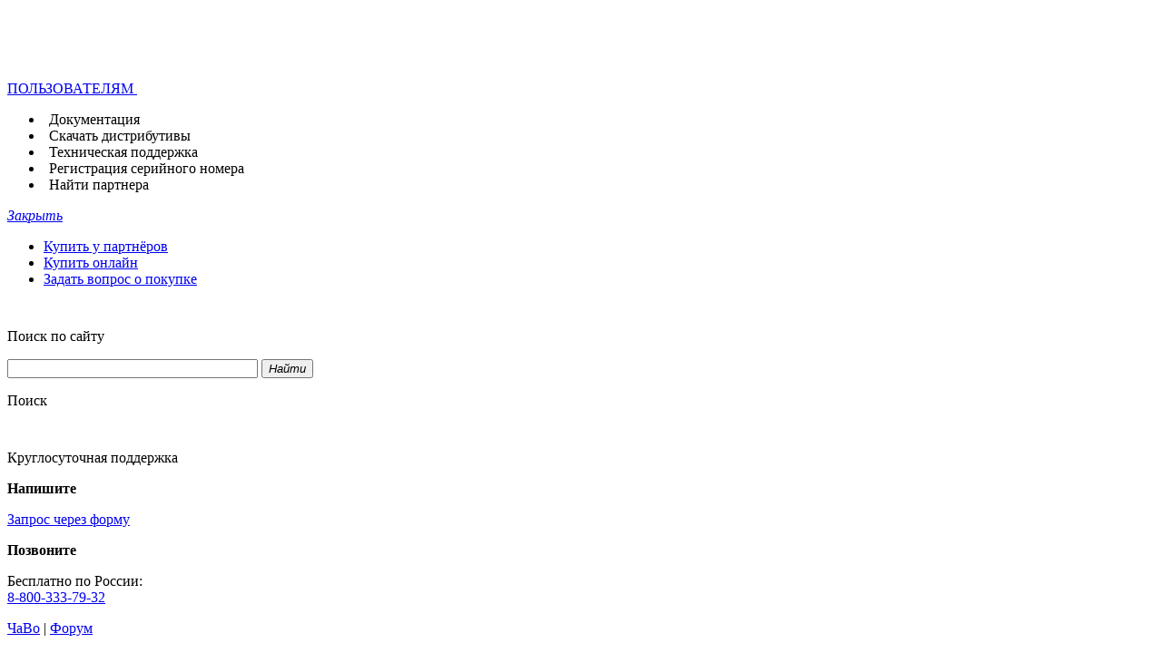

--- FILE ---
content_type: text/html; charset=utf-8
request_url: https://vms.drweb.ru/virus/?i=15939688
body_size: 16110
content:





    

<!DOCTYPE html>
<!--[if IE     7 ]><html lang="ru" class="x ie ie7 ru"><![endif]-->
<!--[if IE     8 ]><html lang="ru" class="x ie ie8 ru"><![endif]-->
<!--[if IE     9 ]><html lang="ru" class="x ie ie9 ru"><![endif]-->
<!--[if (gt IE 9)|!(IE)]><!-->
<html lang="ru" class="x jsDisabled- ru"><!--<![endif]-->
<head>
	<!-- Google Tag Manager start ~0613138 COMMON_COUNTER_FIRST_ROW_HEAD -->
<script>
(function (){
    const getCookieValue = (name) => {
        const cookies = document.cookie.split(";");
        for (let i = 0; i < cookies.length; i++) {
            const cookie = cookies[i].trim();
            if (cookie.startsWith(name + "=")) {
                return cookie.substring(name.length + 1);
            }
        }
        return "";
    };
    const userID = getCookieValue("drwse");
    window.dataLayer = window.dataLayer || [];
    userID && window.dataLayer.push({ userId: userID });
})();
</script>
<!-- Google Tag Manager end ~0613138 COMMON_COUNTER_FIRST_ROW_HEAD -->	<script src="//st.drweb.com/static/js/redir-https.js"></script>
	<script src="//st.drweb.com/static/js/acceptable_browsers_2018.js"></script>
	<script>
		(function() {
			var html = document.documentElement;
			html.className = html.className.replace( ' jsDisabled-', '' )
		}())
	</script>

	<title>Android.Packed.34022 &mdash; Как быстро найти вирус в вирусной базе антивируса Dr.Web</title>

	<meta http-equiv="content-type" content="text/html; charset=utf-8"/>
	<!--[if IE]>
	<meta http-equiv="X-UA-Compatible" content="IE=edge,chrome=1" />
	<![endif]-->
	<meta name="viewport" content="width=device-width, height=device-height, maximum-scale=1.0, minimum-scale=1.0" />
	<meta name="description" content=" Вредоносные функции: Загружает на исполнение код следующих детектируемых угроз: Android.MobiDash.2.origin Изменения в файловой системе: Создает следующие файлы: &amp;lt;Package Folder&amp;gt;/app_app_apk/ac130.dat.jar ..." />

	
	<meta property="og:type" content="website" />
	<meta property="og:site_name" content="Dr.Web" />
	<meta property="og:url" content="https://vms.drweb.ru/virus/?i=15939688" />
	<meta property="og:title" content="Android.Packed.34022 &mdash; Как быстро найти вирус в вирусной базе антивируса Dr.Web" />
	<meta property="og:description" content=" Вредоносные функции: Загружает на исполнение код следующих детектируемых угроз: Android.MobiDash.2.origin Изменения в файловой системе: Создает следующие файлы: &amp;lt;Package Folder&amp;gt;/app_app_apk/ac130.dat.jar ..." />
	<meta property="og:image" content="https://st.drweb.com/static/new-www/favicons/og-drweb-default.jpg?r=1" />
	<meta property="og:image:width" content="968" />
	<meta property="og:image:height" content="504" />

			<!-- there is used META_DESCRIPTION (only meta tags) -->
	
	<!-- icons_full_package -->
	<link
		rel="shortcut icon" type="image/x-icon"
		href="//st.drweb.com/static/new-www/favicon.ico?r=2" />
	<link
		rel="apple-touch-icon" sizes="57x57"
		href="//st.drweb.com/static/new-www/favicons/apple-touch-icon-57x57.png" />
	<link
		rel="apple-touch-icon" sizes="60x60"
		href="//st.drweb.com/static/new-www/favicons/apple-touch-icon-60x60.png" />
	<link
		rel="apple-touch-icon" sizes="72x72"
		href="//st.drweb.com/static/new-www/favicons/apple-touch-icon-72x72.png" />
	<link
		rel="apple-touch-icon" sizes="76x76"
		href="//st.drweb.com/static/new-www/favicons/apple-touch-icon-76x76.png" />
	<link
		rel="apple-touch-icon" sizes="114x114"
		href="//st.drweb.com/static/new-www/favicons/apple-touch-icon-114x114.png" />
	<link
		rel="apple-touch-icon" sizes="120x120"
		href="//st.drweb.com/static/new-www/favicons/apple-touch-icon-120x120.png" />
	<link
		rel="apple-touch-icon" sizes="144x144"
		href="//st.drweb.com/static/new-www/favicons/apple-touch-icon-144x144.png" />
	<link
		rel="apple-touch-icon" sizes="152x152"
		href="//st.drweb.com/static/new-www/favicons/apple-touch-icon-152x152.png" />
	<!-- icons_modern_package -->
	<link
		rel="apple-touch-icon" sizes="180x180"
		href="//st.drweb.com/static/new-www/favicons/apple-touch-icon-180x180.png" />
	<link
		rel="icon" type="image/png" sizes="32x32"
		href="//st.drweb.com/static/new-www/favicons/favicon-32x32.png" />
	<link
		rel="icon" type="image/png" sizes="16x16"
		href="//st.drweb.com/static/new-www/favicons/favicon-16x16.png" />
	<link
		rel="manifest"
		href="//st.drweb.com/static/new-www/favicons/manifest.json" />
	<link
		rel="mask-icon" color="#2e2e2e"
		href="//st.drweb.com/static/new-www/favicons/safari-pinned-tab.svg" />

	<meta name="msapplication-TileColor" content="#7cb51b" />
	<meta name="msapplication-TileImage" content="//st.drweb.com/static/new-www/favicons/mstile-144x144.png" />
	<!-- Force theme color: -->
	<meta name="theme-color" content="#f2f2f2" />
	<!-- ! icons_modern_package -->
	<!-- ! icons_full_package -->

	<link rel="alternate" type="application/rss+xml" title="Все новости компании Dr.Web" href="https://news.drweb.ru/rss/get/?c=5&amp;lng=ru" />

	<!-- styles -->
	<link rel="stylesheet" type="text/css" href="//st.drweb.com/static/js/drweb_user_login_widget_tile_mobi.css" />
	<link rel="stylesheet" type="text/css" href="//st.drweb.com/static/new-www/themes/tiles_mobi/assets/css/tile-mobi-transition.css?r=26" />

	<!--[if lt IE 9]>
	<script>'svg use article section'.replace(/\w+/g,function(n){document.createElement(n)})</script>
	<style>svg,use{display:none;}</style>
	<![endif]-->

	<script src="//st.drweb.com/static/js/jquery-1.7.2.min.js"></script>
	<script src="//st.drweb.com/static/js/jquery.cookie.min.js"></script>
	<script src="//st.drweb.com/static/js/showit/showit.min.js"></script>
	<script src="//st.drweb.com/static/js/qdata/qdata.min.js"></script>
	<script src="//st.drweb.com/static/js/qdata/extensions/pi.js"></script>
	<script src="//st.drweb.com/static/js/switcher/switcher.min.js"></script>
	<script src="//st.drweb.com/static/js/scrollx/scrollx.min.js"></script>
	<script src="//st.drweb.com/static/js/scrollup_button.js"></script>
	<script src="//st.drweb.com/static/js/ec-events.js"></script>
	
	<!-- icons -->
	<script src="//st.drweb.com/static/new-www/themes/tiles_mobi/assets/icons/jquery.icons.min.js?r=7"></script>
	<script>if( window.SvgIcons && SvgIcons.Rev ){ SvgIcons.Rev(5) }</script>
	<!-- popup -->
	<link rel="stylesheet" type="text/css" href="//st.drweb.com/static/js/popup/css/tile.css" />
	<script src="//st.drweb.com/static/js/popup/popup.js?r=2"></script>
	<script>$(function(){$('a.preview').popUp({imgAutoResize:true});});</script>
	<!-- dyn-tree -->
	<script src="//st.drweb.com/static/js/dyn-tree/dyn-tree.js"></script>
	<!-- dyn-tree: data-dyn-mobi-menu -->
	<link rel="stylesheet" type="text/css" href="//st.drweb.com/static/js/dyn-tree/extensions/data-dyn-mobi-menu.css" />
	<script src="//st.drweb.com/static/js/dyn-tree/extensions/data-dyn-mobi-menu.js"></script>
	<!-- lazy load -->
	<script src="//st.drweb.com/static/js/makelazy/makelazy.min.js"></script>
	<script>
		var Lazy = MakeLazy();
		$(function(){
			Lazy.Observe(false, '.CONTENT');
			$('.NAV-case.on_hover').one('mouseenter', function(){
				Lazy.Load(false, this);
			});
		});
	</script>
	<!-- cocss (last) -->
	<script src="//st.drweb.com/static/js/cocss/cocss.min.js"></script>

		<!-- theme/tile_mobi/main_resources.tt start -->

<script src="//st.drweb.com/static/js/jsurl/url.js"></script>
<script src="//st.drweb.com/static/js/change_lng_w_domains_v2.js"></script>
<script src="//st.drweb.com/static/js/old_browser_detection.js"></script>

<script src="//st.drweb.com/static/js/jquery.cookie.min.js" ></script>

<!--
<script src="//st.drweb.com/static/js/elephant/elephant.js?5"></script> 
<link rel="stylesheet" type="text/css" href="//st.drweb.com/static/new-www/buy_elephant/css/buy_elephant_tile.css?1" />
-->

<!-- theme/tile_mobi/main_resources.tt end -->

                <link rel="canonical" href="https://vms.drweb.ru/virus/?i=15939688" />

        <link rel="alternate" href="https://vms.drweb.ru/virus/?i=15939688" hreflang="ru" />
        <link rel="alternate" href="https://vms.drweb.com/virus/?i=15939688" hreflang="en" />
        <link rel="alternate" href="https://vms.drweb.fr/virus/?i=15939688" hreflang="fr" />
        <link rel="alternate" href="https://vms.drweb-av.de/virus/?i=15939688" hreflang="de" />
        <link rel="alternate" href="https://vms.drweb-av.es/virus/?i=15939688" hreflang="es" />
        <link rel="alternate" href="https://vms.drweb-av.it/virus/?i=15939688" hreflang="it" />
        <link rel="alternate" href="https://vms.drweb.co.jp/virus/?i=15939688" hreflang="ja" />
        <link rel="alternate" href="https://vms.drweb.cn/virus/?i=15939688" hreflang="zh" />
        <link rel="alternate" href="https://vms.dataprotection.com.ua/virus/?i=15939688" hreflang="uk" />
        <link rel="alternate" href="https://vms.drweb.com/virus/?i=15939688" hreflang="x-default">

        <link href="https://st.drweb.com/static/js/highlight/default.min.css" rel="stylesheet" type="text/css"/>
    <script src="https://st.drweb.com/static/js/highlight/highlight.min.js"></script>

    <link href="//st.drweb.com/static/new-www/themes/tiles/css/news_arrows_new.css" media="screen" rel="stylesheet" type="text/css"/>
    <script src="//st.drweb.com/static/new-www/themes/tiles/js/vms_arrows.js?v=2" type="text/javascript"></script>
<script>
  hljs.initHighlightingOnLoad();
</script>
<!-- vms_css_resources -->

<link rel="stylesheet" type="text/css" href="https://st.drweb.com/static/new-www/themes/tiles_mobi/assets/css/vms_new_main.css?r=1" />

<!-- vms_css_resources END -->


	
	<script>window['elephant_aj'] = {common:{preftpl:'showit_'}};</script>

	<!-- b4 sns -->
		<!-- after sns -->

	<!-- GA4 -->
	<script src="https://st.drweb.com/static/js/GA4/ga4_lib.js"></script>
	<!--GA4 -->

	<!--review banners-->
	<link rel="stylesheet" href="//st.drweb.com/static/js/review_banners/style.css">
	<!--review banners-->
</head>

<body class="BODYBOX">
	
	<!-- COMMON_COUNTER_FIRST_ROW_BODY -->

<!-- Google Tag Manager (noscript) ~0613138 -->
<noscript></noscript>
<!-- End Google Tag Manager (noscript) -->

<!-- COMMON_COUNTER_FIRST_ROW_BODY // -->
	
		<!-- theme/tile_mobi/noscript.tt start -->

<noscript>
	<div class="JsDisabled">
		<strong>Для корректной работы нашего сайта необходимо включить поддержку JavaScript в вашем браузере.</strong>
	</div>
</noscript>

<!-- theme/tile_mobi/noscript.tt end -->

<!-- theme/tile_mobi/old_browser.tt start -->

<div class="OldBrowser" hidden>
	<p class="title"><strong class="noB"><a href="https://www.drweb.ru/old_browser_info/" class="white">Вы используете устаревший браузер!</a></strong></p>
<p class="note">Страница может отображаться некорректно.</p></div>

<!-- theme/tile_mobi/old_browser.tt end -->

<div class="HEAD clearfix">
<!-- theme/tile_mobi/head_pi.tt start -->



<div class="PI container container_cell ztop "
  data-swr-click-outside="hide"
  data-swr-group="header"
  data-swr-click="toggle">

  <div class="PI-wrp PI-wrp_head flex green-head">

    <div class="PI-group PI-group_head flex">
      <a class="PI-itm PI-itm_logo PI-group-itm js-data-dyn flex fxItemsCenter noU" href="https://www.drweb.ru/" data-dyn-mobi-menu="<i data-icon=&quot;#logo-drweb.icon_sizeS.icon_logo:size200x50&quot;></i>">
        <i class="Icon Icon_noEffects icon_sizeS icon_logo black logo-drweb">
          <svg class="Icon-cnt" width="200" height="50">
            <use xlink:href="#logo-drweb"></use>
          </svg>
        </i>
              </a>
  
            <div class="PI-group-itm PI-group-itm_other flex fxItemsCenter">
        <div class="PI-itm PI-itm_other" data-swr-target="protecting">
          <a class="Btn Btn_clean black _viewL_white" data-swr="protecting" data-swr-class-active="-Icon_rotate180" href="#">
            <p class="Btn-body icon icon_right flex fxItemsCenter noMarg">
              <span class="_viewL_none fontS max-content">ПОЛЬЗОВАТЕЛЯМ</span>
  
              <span class="IconSide">
                <i class="Icon" data-icon="#common-arrowDown">
                  <svg class="Icon-cnt" width="25" height="25">
                    <use xlink:href="#common-arrowDown"></use>
                  </svg>
                </i>
              </span>
            </p>
          </a>
                      <div class="PI-case PI-case_other PI-case_new">
              <div class="PI-case-content=">
                <ul class="noList -paddYS noMargB fx fxCol -part_fill">
  <li class="PI-case_li borderB"><a href="https://download.drweb.ru/doc/">Документация</a></li>
  <li class="PI-case_li borderB"><a href="https://download.drweb.ru/">Скачать дистрибутивы</a></li>
  <li class="PI-case_li borderB"><a href="https://support.drweb.ru/">Техническая поддержка</a></li>
  <li class="PI-case_li borderB"><a href="https://products.drweb.ru/register/v4/">Регистрация серийного номера</a></li>
  <li class="PI-case_li borderB"><a href="https://partners.drweb.ru/find_partner/">Найти партнера</a></li>  
</ul>                <a href="#Закрыть" class="PI-case-close" data-swr="protecting" data-swr-click="hide">
                  <i data-icon="#common-cross.gray_1:hidden">Закрыть</i>
                </a>
              </div>
            </div>
                  </div>
      </div>
      
    </div>

    <p class="PI-itm PI-itm_menu">
      <a class="PI-itm_menu-trig js-menu-open" href="#"
      ><b><i></i><i></i><i></i></b></a>
    </p>

        <div class="PI-itm PI-itm_quick">
      <a class="PI-itm_quick-trig" data-swr-group="quick_menu" data-swr-click="toggle" data-swr="menu" href="#"><b><i></i><i></i><i></i></b></a>
      <div class="PI-itm_quick-target" data-swr-click-outside="hide" data-swr-group="quick_menu" data-swr-target="menu">
        <ul class="PI-itm_quick-body">
  <li class="PI-itm_quick-list"><a class="PI-itm_quick-link" href="https://partners.drweb.ru/find_partner/">
    Купить у партнёров
  </a></li>
  <li class="PI-itm_quick-list"><a class="PI-itm_quick-link" href="https://estore.drweb.ru/home/">
    Купить онлайн
  </a></li>
  <li class="PI-itm_quick-list"><a class="PI-itm_quick-link" href="https://support.drweb.ru/">
    Задать вопрос о покупке
  </a></li>
</ul>      </div>
    </div>
    
  </div><div class="PI-wrp PI-wrp_panel">

    <div class="PI-group PI-group_panel">

      <!-- Город -->

<!--<div class="PI-group-itm">
  <div class="PI-separator _viewL_none"></div>
</div>-->


<!-- Заказы -->
<!-- Шаринг -->

<!-- Поиск -->
<div class="PI-group-itm">
  <div class="PI-itm PI-itm_search" data-swr-target="search">
    <a class="PI-icon" data-swr="search" href="#Поиск">
      <i class="Icon" data-icon="#common-search">
        <svg class="Icon-cnt" width="25" height="25">
          <use xlink:href="#common-search">Поиск</use>
        </svg>
      </i>
      <span class="PI-icon-select">
        <i data-icon="#common-arrowDown:hidden"></i>
        <i data-icon="#common-arrowDown.Icon_rotate180:hidden"></i>
      </span>
    </a>
    <div class="PI-case PI-case_search">
      <div class="PI-case-content uppercase">
        <form method="get" action="https://www.drweb.ru/search/" class="relative ztop" id="SearchForm">
          <input type="hidden" name="lng" value="ru">
          <input type="hidden" name="q" id="SearchForm-query">
          <label for="SearchForm-input" class="uppercase noMargY block">
            Поиск по сайту
          </label>
          <p class="InputGroup noRadius noWrap margYS">
            <input class="Input" style="width:268px;" type="text" size="32" value="" autocomplete="off" id="SearchForm-input">
            <button class="Btn Btn_input bg_main_green_2 alignMiddle" type="submit" title="Найти">
              <span class="Btn-body">
                <span class="Btn-text noPadd"><i class="Btn-text" data-icon="#common-search">Найти</i></span>
              </span>
            </button>
            <span class="InputGroup-tooltip bg_gray_7" id="SearchForm-tooltip"></span>
          </p>
        </form>
        <script src="https://st.drweb.com/static/js/quick_search.js"></script>
        <script>
          (function() {

            var $sel = $( '#SearchSelect' ),
                $forma = $( '#SearchForm' ),
                $input = $( '#SearchForm-input', $forma[0] ),
                $query = $( '#SearchForm-query', $forma[0] ),
                hashtagQuickSearch = quickSearch({
                  url: 'https://www.drweb.ru/aj/hashtag/',
                  queryBy: 'term',
                  startTrigger: function(inputVal) {return /^#/.test(inputVal)},
                  queryTrigger: function(inputVal) {return /^#\S{4,}$/.test(inputVal)},
                  onSelect: function(inputVal) {$forma.submit()},
                  parentId: 'SearchForm',
                  inputId: 'SearchForm-input',
                  outputId: 'SearchForm-tooltip',
                  itemPreff: '#',
                  itemClass: 'noTextTransform block cursorPointer paddYC paddXS',
                  itemActiveClass: 'bg_gray_6',
                  resultClass: 'InputGroup-tooltip-body',
                  outputActiveClass: 'InputGroup-tooltip_show',
                  noItemsMsg: '<i class="noTextTransform block paddYC paddXS">Ничего не найдено!</i>'
                });

            $forma
              .on( 'submit', function(){
                $query.val( $input.val().replace( /^#*/, '' ) );
              } );

            $sel
              .on( 'change', function(){

                var ph = $( this.options[this.selectedIndex] ).attr( 'data-placeholder' ) || '';

                // $forma.attr( 'action', this.value );

                $input
                  .off( '.mSearch' )
                  .on( 'focus.mSearch', function(){ if( this.value == ph && ph != '#' ) this.value = '' } )
                  .on( 'blur.mSearch', function(){ if( this.value == '' ) this.value = ph } );

               // switch (this.value) {
               //   case "https://news.drweb.ru/hashtag/":
               //     hashtagQuickSearch
               //       .data({type: 3})
               //       .on();
               //       break;
               //   case "https://www.drweb.ru/pravda/hashtag/":
               //     hashtagQuickSearch
               //       .data({})
               //       .on();
               //       break;
               //   default:
                    hashtagQuickSearch
                      .reset()
                      .off();
                    $input.val( ph );
               // }

                if ($input.val().charAt(0) === '#') {
                  hashtagQuickSearch.update();
                }
                else {
                  $input.val( ph );
                }

              } )
              .change();

          }());
        </script>
      </div>
    </div>
    <div class="PI-itm-tooltip">
      <p class="PI-itm-tooltip-body">
        Поиск
      </p>
    </div>
  </div>
</div>

<!-- Поддержка -->
<div class="PI-group-itm">
  <div class="PI-itm PI-itm_contact" data-swr-target="contact">
    <a class="PI-icon" data-swr="contact" href="#Поддержка">
      <i class="Icon" data-icon="#common-operator">
        <svg class="Icon-cnt" width="25" height="25">
          <use xlink:href="#common-operator">Поддержка</use>
        </svg>
      </i>
      <span class="PI-icon-count defaultNone userAuthBlock" id="support_req_not_closed_icon"></span>
      <span class="PI-icon-select">
        <i data-icon="#common-arrowDown:hidden"></i>
        <i data-icon="#common-arrowDown.Icon_rotate180:hidden"></i>
      </span>
    </a>
    <div class="PI-case PI-case_contact">
      <div class="PI-case-content">
        <span class="uppercase">Круглосуточная поддержка</span>
      </div>
      <div class="userAuthNone">
        <div class="PI-case-content bg_stone_5 -Panel_alignMiddle">
          <div class="Panel Panel_iconSide icon icon_sizeM">
            <div class="Panel-forIcon">
              <i data-icon="#common-info.green_4"></i>
            </div><div class="Panel-content _viewS_margTS">
              <p class="noMarg uppercase"><b>Напишите</b></p>
              <div class="margYS paddRM">
                <a class="Btn margTC noRadius bg_green_4" href="https://support.drweb.ru/support_wizard/" target="_blank">
                  <span class="Btn-body icon icon_right" data-icon="#common-arrowRight">
                    <span class="Btn-text fontS uppercase">Запрос через форму</span>
                  </span>
                </a>
              </div>
            </div>
          </div>
        </div>
        <div class="PI-case-content">
          <p class="noMarg uppercase"><b>Позвоните</b></p>
          <p class="noMargT _viewS_margTS">
            Бесплатно по России:<br class="defaultNone _viewS_block"> <a href="tel:+78003337932" class="fontL alignMiddle noU black">8-800-333-79-32</a>
          </p>
          <a class="b" href="https://support.drweb.ru/show_faq/" target="_blank">ЧаВо</a>
          <span class="inlineBlock margXM">|</span>
          <a class="b uppercase" href="https://forum.drweb.com/" target="_blank">Форум</a>
          <!--<span class="inlineBlock margXM">|</span>
          <a class="b uppercase" href="https://telegram.me/DrWebSupportBot" target="_blank" rel="noopener">Бот самоподдержки</a>
          <span class="IconZoom icon_sizeD alignMiddle">
            <i data-icon="#socnet-tg">Telegram</i>
          </span>-->
        </div>
      </div>
      <div class="defaultNone userAuthBlock">
        <div class="PI-case-content bg_stone_5 fx">

          <div class="col_7 margRM -margYS">
            <p class="uppercase"><b>Напишите</b></p>
            <a class="Btn Btn_block Btn_slim noRadius bg_green_4 margYS" href="https://support.drweb.ru/support_wizard/">
              <span class="Btn-body icon icon_right" data-icon="#selfSupport-faq">
                <span class="Btn-text fontXS uppercase">Задать вопрос в поддержку</span>
              </span>
            </a>
            <ul class="noList">
              <li><a href="https://support.drweb.ru/rules/">Правила обращения</a></li>
              <li><a class="margYC" href="https://support.drweb.ru/show_faq/">Частые вопросы</a></li>
            </ul>
          </div>

          <div class="-margYS">
            <p class="uppercase"><b>Ваши запросы</b></p>
            <ul class="noList">
              <li>Все: <a href="https://www.drweb.ru/user/support/requests/?mode=all" id="support_req_all" target="_blank">
                -
              </a></li>
              <li>Незакрытые: <a href="https://www.drweb.ru/user/support/requests/?mode=not_closed" id="support_req_not_closed" target="_blank">
                -
              </a></li>
              <li id="lastTicketRow" class="defaultNone">Последний: <a href="https://www.drweb.ru/user/support/requests/?mode=all" id="support_req_last_not_closed" target="_blank">
                -
              </a></li>
            </ul>
            <script>
              QData.Ready( 'user', function( data ){
                if( ! data || ! data.authorized ) return;
      
                QData.Ready( 'pi_requests',
                  function( data, api ) // when ready
                  {
                    var notClosedCount = Number(api.CountRequests( [5,52,53], true ));
                    
                    $( '#support_req_all' )
                      .text( api.CountRequests() );
                    
                    $( '#support_req_not_closed' )
                      .text( notClosedCount );
                    
                    if( notClosedCount ) {
                      $( '#support_req_not_closed_tooltip' )
                        .addClass('block');
                      $( '#support_req_not_closed_icon, #support_req_not_closed_tooltip_count' )
                        .text( notClosedCount );
                    }

                    if( data.ticket.updated ) {
                      $( '#support_req_last_not_closed' )
                        .text( data.ticket.updated )
                      $( '#lastTicketRow' ).removeClass( 'defaultNone' );
                      var status_color = '';
                      switch( data.ticket.status ){
                          case 'waiting': status_color = 'red_2'; break
                          case 'closed': status_color = 'black'; break
                          case 'not_closed': break
                          case 'new': break
                      }
                      $( '#support_req_last_not_closed' ).addClass( status_color );
                    }
                  },
                  function( data, api ) // when loading
                  {
                    $( '#support_req_all, #support_req_not_closed, #support_req_last_not_closed' )
                      .html( '<img src="https://st.drweb.com/static/loading_28x4_green.gif" class="alignMiddle" alt="">' );
                  }
                );
              });
            </script>
          </div>

        </div>
        <div class="PI-case-content">
        <p class="uppercase"><b>Позвоните</b></p>
          <p class="noMarg _viewS_margTS">
            Бесплатно по России:<br class="defaultNone _viewS_block"> <a href="tel:+78003337932" class="fontL alignMiddle noU black">8-800-333-79-32</a>
            <!--<span class="paddXS alignMiddle">|</span>
            <a class="alignMiddle inlineBlock" href="skype:drweb.support?call">
              <span class="IconZoom icon_sizeD">
                <i data-icon="#socnet-sk">Skype</i>
              </span>
            </a>-->
            <!--<a class="alignMiddle inlineBlock" href="https://telegram.me/DrWebSupportBot" target="_blank" rel="noopener">
              <span class="IconZoom icon_sizeD">
                <i data-icon="#socnet-tg">Telegram</i>
              </span>
            </a>-->
          </p>
        </div>
      </div>
    </div>
    <div class="PI-itm-tooltip">
      <p class="PI-itm-tooltip-body alignLeft">
        Свяжитесь&nbsp;с&nbsp;нами
        <b class="defaultNone margTS fontXS" id="support_req_not_closed_tooltip">
          Незакрытые&nbsp;запросы:&nbsp;<span class="red" id="support_req_not_closed_tooltip_count"></span>
        </b>
      </p>
    </div>
  </div>
</div>

<!-- Профиль -->
<div class="PI-group-itm">
  <div class="PI-itm PI-itm_profile" data-swr-target="profile">
    <a class="PI-icon" data-swr="profile" href="#Профиль" onclick="drw_login_widget_once(); drw_login_widget_set_place();">
      <i class="Icon" data-icon="#common-profile">
        <svg class="Icon-cnt" width="25" height="25">
          <use xlink:href="#common-profile">Профиль</use>
        </svg>
      </i>
      <span class="PI-icon-stat">
        <i data-icon="#common-tick:hidden"></i>
      </span>
      <span class="PI-icon-select">
        <i data-icon="#common-arrowDown:hidden"></i>
        <i data-icon="#common-arrowDown.Icon_rotate180:hidden"></i>
      </span>
    </a>
    <div class="PI-case PI-case_profile">
      <script>
        window[ 'drw_login_widget_reqdata' ] = { 'style': 'pi_v2', 'caseid': 'case_profile', 'focus': 'drw_site' };
        window[ 'drw_login_widget_set_place' ] = function( place ) {
          if ( typeof loginWidgetFocusInput == 'function' && $( 'html' ).hasClass( 'userNotAuthorized' ) )
            return loginWidgetFocusInput();
          if ( typeof loginWidgetFocusForm == 'function' )
            loginWidgetFocusForm( place );
        }
        window[ 'drw_login_widget_once' ] = function( opt ) {
          if ( opt && opt.focus ) window[ 'drw_login_widget_reqdata' ].focus = opt.focus;
          $.getScript( 'https://st.drweb.com/static/js/auth/widgets/login_pi.js?rev=1' );
        }
      </script>
      <div class="PI-case-content" id="case_profile">
        <div class="alignCenter paddYM">
          <i data-icon="#common-spinner.Icon_spinSteps12.icon_sizeL.main_green_4"></i>
        </div>
      </div>
    </div>
    <div class="PI-itm-tooltip">
      <p class="PI-itm-tooltip-body">
        Профиль
      </p>
    </div>
  </div>
</div>
            <div class="PI-group-itm">
        <div class="PI-separator _viewL_none"></div>
      </div>

      <!-- Язык -->
      <div class="PI-group-itm">
        <div class="PI-itm PI-itm_lng" data-swr-target="lng">
                  <a class="PI-icon" data-swr="lng" href="#Язык">
            <i class="Icon" data-icon="#advant-ubiquitous">
              <svg class="Icon-cnt" width="25" height="25">
                <use xlink:href="#advant-ubiquitous">                  RU                </use>
              </svg>
            </i>
            <span class="PI-icon-select"></span>
          </a>
                  <div class="PI-case PI-case_lng">
            <div class="PI-case-content">
                                              <a  class="PI-case_lng-itm lng_ru">
                  RU                </a>
                                                              <a  href="javascript:drweb_site_change_lng('cn')"  class="PI-case_lng-itm lng_cn">
                  CN                </a>
                                                              <a  href="javascript:drweb_site_change_lng('de')"  class="PI-case_lng-itm lng_de">
                  DE                </a>
                                                              <a  href="javascript:drweb_site_change_lng('en')"  class="PI-case_lng-itm lng_en">
                  EN                </a>
                                                              <a  href="javascript:drweb_site_change_lng('es')"  class="PI-case_lng-itm lng_es">
                  ES                </a>
                                                              <a  href="javascript:drweb_site_change_lng('fr')"  class="PI-case_lng-itm lng_fr">
                  FR                </a>
                                                              <a  href="javascript:drweb_site_change_lng('it')"  class="PI-case_lng-itm lng_it">
                  IT                </a>
                                                              <a  href="javascript:drweb_site_change_lng('ja')"  class="PI-case_lng-itm lng_ja">
                  JP                </a>
                                                              <a  href="javascript:drweb_site_change_lng('kk')"  class="PI-case_lng-itm lng_kk">
                  KZ                </a>
                                                              <a  href="javascript:drweb_site_change_lng('uz')"  class="PI-case_lng-itm lng_uz">
                  UZ                </a>
                                                              <a  href="javascript:drweb_site_change_lng('pl')"  class="PI-case_lng-itm lng_pl">
                  PL                </a>
                                                                                            <a  href="javascript:drweb_site_change_lng('be')"  class="PI-case_lng-itm lng_be">
                  BY                </a>
                                                              <a  href="javascript:drweb_site_change_lng('id')"  class="PI-case_lng-itm lng_id">
                  ID                </a>
                                          </div>
            <a href="#Закрыть" class="PI-case-close" data-swr="lng" data-swr-click="hide">
              <i data-icon="#common-cross.white:hidden">Закрыть</i>
            </a>
          </div>
                    <div class="PI-itm-tooltip">
            <p class="PI-itm-tooltip-body">
              Переключение языка сайта
            </p>
          </div>
                  </div>
      </div>
      
    </div>

  </div>

</div>

<style>
  .PI-case_new {
    border: none;
  }
  .PI-case_other {
    width: auto;
  }
  .PI-case_li a {
    padding-left: 6px;
    text-decoration: none;
    color: #000;
  }
  .PI-case_li:hover {
    background-color: #d4d9dc;
  }
  .PI-case_new .PI-case-close {
    background-color: transparent;
  }
  .logo-marker {
    display: flex;
    gap: 17px;
    margin-right: 40px;
    color: #000;
  }
  .logo-marker__separator {
    border-left: 1px solid #000;
  }
  .logo-marker__text {
    white-space: nowrap;
  }
  .green-head {
    min-height: 58px;
  }
  .max-content {
    width: max-content;
  }
  @media screen and (max-width: 966px){
    .PI-case {
      padding-top: 0;
    }
    .PI-case_other {
      width: 100%;
    }
    .logo-marker {
      color: #fff;
      margin-right: 17px;
    }
    .logo-drweb {
      color: #fff;
      width: 100%;
      max-width: 200px;
    }
    .logo-marker__separator {
      border-color: #fff;
    }
  }
  @media screen and (max-width: 480px){
    .logo-marker {
      display: none;
    }
  }
</style>

<!-- theme/tile_mobi/head_pi.tt end -->


<!-- theme/tile_mobi/head_nav.tt start -->


<div class="NAV container container_cell bg_main_green_4 ">

    <div class="NAV-other on_hover">
    <a class="NAV-other-trig" href="javascript:void(0)" title="Другие разделы"><b><i></i><i></i><i></i></b></a>
    <div class="NAV-other-target use_hover">
      <ul class="NAV-other-body">
  <li class="NAV-other-list">
    <a class="NAV-other-link" href="https://products.drweb.ru/home/">
      Для дома
    </a>
  </li>
  <li class="NAV-other-list">
    <a class="NAV-other-link" href="https://products.drweb.ru/for_biz/">
      Для бизнеса
    </a>
  </li>
  <!--<li class="NAV-other-list">
    <a class="NAV-other-link" href="https://estore.drweb.ru/home/">
      Купить
    </a>
  </li>
  <li class="NAV-other-list">
    <a class="NAV-other-link" href="https://promotions.drweb.ru/">
      Скидки
    </a>
  </li>
  <li class="NAV-other-list">
    <a class="NAV-other-link" href="https://download.drweb.ru/">
      Скачать
    </a>
  </li>
  <li class="NAV-other-list">
    <a class="NAV-other-link" href="https://support.drweb.ru/support_wizard/">
      Поддержка
    </a>
  </li>
  <li class="NAV-other-list">
    <a class="NAV-other-link" href="https://partners.drweb.ru/find_partner/">
      Партнеры
    </a>
  </li>
  <li class="NAV-other-list">
    <a class="NAV-other-link" href="https://news.drweb.ru/">
      Информация
    </a>
  </li>
  <li class="NAV-other-list">
    <a class="NAV-other-link" href="https://antifraud.drweb.ru/">
      Антифрод-центр
    </a>
  </li>
  <li class="NAV-other-list">
    <a class="NAV-other-link" href="https://license.drweb.ru/">
      Лицензирование
    </a>
  </li>-->
  <li class="NAV-other-list">
    <a class="NAV-other-link" href="https://vms.drweb.ru/">
      АВ-лаборатория
    </a>
  </li>
  <li class="NAV-other-list">
    <a class="NAV-other-link" href="https://company.drweb.ru/licenses_and_certificates/">
      Лицензии и сертификаты 
    </a>
  </li>
  <li class="NAV-other-list">
    <a class="NAV-other-link" href="https://news.drweb.ru/">
      Новости 
    </a>
  </li>
  <li class="NAV-other-list">
    <a class="NAV-other-link" href="https://company.drweb.ru/">
      О компании
    </a>
  </li>
</ul>    </div>
  </div>
  
  <div class="NAV-store ">

    <div class="NAV-wrp">
    <dl class="NAV-case on_hover">
      
      <dt class="NAV-section">
        <a href="javascript:void(0)" class="NAV-section-link">
          <span class="NAV-section-name">Сервисы</span>
        </a>
        <div class="NAV-case-arrow">
          <i data-icon="#common-arrowDown:hidden"></i>
        </div>
      </dt>
  
      <dd class="NAV-content use_hover width_2of6">  
        <div class="margTM margXM">

                <ul itemscope itemtype="http://www.schema.org/SiteNavigationElement">
                    <li class="NAV-itm" itemprop="name">
                        <a
                        class="NAV-link js-data-dyn"
                        href="https://vms.drweb.ru/"                
                        data-dyn-mobi-menu="Сервисы // Все сервисы"
                        itemprop="url">
                        Все сервисы
                        </a>
                    </li>
                    <li class="NAV-itm" itemprop="name">
                        <a
                        class="NAV-link js-data-dyn"
                        href="https://vms.drweb.ru/sendvirus/"
                        data-dyn-mobi-menu="Сервисы // Отправить подозрительный файл"
                        itemprop="url">
                        Отправить подозрительный файл
                        </a>
                    </li>
                    <li class="NAV-itm" itemprop="name">
                        <a
                        class="NAV-link js-data-dyn"
                        href="https://vms.drweb.ru/sendvirus/"
                        data-dyn-mobi-menu="Сервисы // Сообщить о ложном срабатывании"
                        itemprop="url">
                        Сообщить о ложном срабатывании
                        </a>
                    </li>
                    <li class="NAV-itm" itemprop="name">
                        <a
                        class="NAV-link js-data-dyn"
                        href="https://support.drweb.ru/new/urlfilter/"
                        data-dyn-mobi-menu="Сервисы // Сообщить о вредоносном сайте"
                        itemprop="url">
                        Сообщить о вредоносном сайте
                        </a>
                    </li>
                </ul>

        </div>  
      </dd>
  
    </dl>
  </div>
  
  <div class="NAV-wrp">
    <dl class="NAV-case on_hover">
      
      <dt class="NAV-section">
        <a href="javascript:void(0)" class="NAV-section-link">
          <span class="NAV-section-name">Сканеры</span>
        </a>
        <div class="NAV-case-arrow">
          <i data-icon="#common-arrowDown:hidden"></i>
        </div>
      </dt>
  
      <dd class="NAV-content use_hover width_2of8">  
        <div class="margTM margXM">

                <ul itemscope itemtype="http://www.schema.org/SiteNavigationElement">
                    <li class="NAV-itm" itemprop="name">
                        <a
                        class="NAV-link js-data-dyn"
                        href="https://vms.drweb.ru/scan_file/"                
                        data-dyn-mobi-menu="Сканеры // Проверить файл"
                        itemprop="url">
                        Проверить файл
                        </a>
                    </li>
                    <li class="NAV-itm" itemprop="name">
                        <a
                        class="NAV-link js-data-dyn"
                        href="https://vms.drweb.ru/online/"
                        data-dyn-mobi-menu="Сканеры // Проверить ссылку"
                        itemprop="url">
                        Проверить ссылку
                        </a>
                    </li>
                    <li class="NAV-itm" itemprop="name">
                        <a
                        class="NAV-link js-data-dyn"
                        href="https://free.drweb.ru/for+web+sites/"
                        data-dyn-mobi-menu="Сканеры // Формы онлайн-проверок"
                        itemprop="url">
                        Формы онлайн-проверок
                        </a>
                    </li>
                    <li class="NAV-itm" itemprop="name">
                        <a
                        class="NAV-link js-data-dyn"
                        href="https://free.drweb.ru/download+cureit+free/"
                        data-dyn-mobi-menu="Сканеры // Dr.Web CureIt!"
                        itemprop="url">
                        Dr.Web CureIt!
                        </a>
                    </li>
                    <li class="NAV-itm" itemprop="name">
                        <a
                        class="NAV-link js-data-dyn"
                        href="https://curenet.drweb.ru/"
                        data-dyn-mobi-menu="Сканеры // Dr.Web CureNet!"
                        itemprop="url">
                        Dr.Web CureNet!
                        </a>
                    </li>
                </ul>

        </div>  
      </dd>
  
    </dl>
  </div>

  <div class="NAV-wrp">
    <dl class="NAV-case on_hover">    

      <dt class="NAV-section">
        <a href="https://www.drweb.ru/fixit/" class="NAV-section-link js-data-dyn cursorPointer" data-dyn-mobi-menu="FixIt!">
          <span class="NAV-section-name">FixIt!</span>
        </a>
      </dt>

    </dl>
  </div>



  <div class="NAV-wrp">
    <dl class="NAV-case on_hover">    

      <dt class="NAV-section">
        <a href="https://www.drweb.ru/vxcube/" class="NAV-section-link js-data-dyn cursorPointer" data-dyn-mobi-menu="Dr.Web vxCube">
          <span class="NAV-section-name">Dr.Web vxCube</span>
        </a>
      </dt>

    </dl>
  </div>
  
  <div class="NAV-wrp">
    <dl class="NAV-case on_hover">    

      <dt class="NAV-section">
        <a href="https://antifraud.drweb.ru/expertise/" class="NAV-section-link js-data-dyn cursorPointer" data-dyn-mobi-menu="Экспертиза ВКИ">
          <span class="NAV-section-name">Экспертиза ВКИ</span>
        </a>
      </dt>

    </dl>
  </div>
  
  <div class="NAV-wrp">
    <dl class="NAV-case on_hover">    

      <dt class="NAV-section">
        <a href="javascript:void(0)" class="NAV-section-link js-data-dyn margLS">
          <span class="NAV-section-name fontS=">Вирусная&nbsp;библиотека</span>
        </a>
        <div class="NAV-case-arrow">
          <i data-icon="#common-arrowDown:hidden"></i>
        </div>
      </dt>

      <dd class="NAV-content use_hover width_2of8">  
        <div class="margTM margXM">

                <ul itemscope itemtype="http://www.schema.org/SiteNavigationElement">
                    <li class="NAV-itm" itemprop="name">
                        <a
                        class="NAV-link js-data-dyn"
                        href="https://vms.drweb.ru/search/"                
                        data-dyn-mobi-menu="Вирусная библиотека // Описания вирусов"
                        itemprop="url">
                        Описания вирусов
                        </a>
                    </li>
               <!--     <li class="NAV-itm" itemprop="name">
                        <a
                        class="NAV-link js-data-dyn"
                        href="https://vms.drweb.ru/vulnerabilities/"
                        data-dyn-mobi-menu="Вирусная библиотека // Описания уязвимостей"
                        itemprop="url">
                        Описания уязвимостей
                        </a>
                    </li> -->
                    <li class="NAV-itm" itemprop="name">
                        <a
                        class="NAV-link js-data-dyn"
                        href="https://vms.drweb.ru/sysmon/"
                        data-dyn-mobi-menu="Вирусная библиотека // Угрозы мониторинга системной области"
                        itemprop="url">
                        Угрозы мониторинга системной области
                        </a>
                    </li>                  
                </ul>

        </div>  
      </dd>      

    </dl>
  </div>
  
  <div class="NAV-wrp">
    <dl class="NAV-case on_hover static">
      
      <dt class="NAV-section">
        <a href="javascript:void(0)" class="NAV-section-link">
          <span class="NAV-section-name">База знаний</span>
        </a>
        <div class="NAV-case-arrow">
          <i data-icon="#common-arrowDown:hidden"></i>
        </div>
      </dt>
  
      <dd class="NAV-content use_hover width_6of6">
  
        <div class="paddTM paddXM -Grid_cell -Grid_1of4">
          <div class="Grid">
            <div class="paddXS">
              <h4 class="NAV-title noMarg">Технологии</h4>
              <ul itemscope itemtype="http://www.schema.org/SiteNavigationElement">
                <li class="NAV-itm" itemprop="name">
                  <a
                  class="NAV-link js-data-dyn"
                  href="https://vms.drweb.ru/database/"
                  data-dyn-mobi-menu="База знаний // Технологии // О вирусной базе Dr.Web"
                  itemprop="url">
                  О вирусной базе Dr.Web
                  </a>
                </li>
                <li class="NAV-itm" itemprop="name">
                  <a
                  class="NAV-link js-data-dyn"
                  href="https://vms.drweb.ru/ext_database/"
                  data-dyn-mobi-menu="База знаний // Технологии // Расширенные базы"
                  itemprop="url">
                  Расширенные базы
                  </a>
                </li>
                <li class="NAV-itm" itemprop="name">
                  <a
                  class="NAV-link js-data-dyn"
                  href="https://products.drweb.ru/technologies/"
                  data-dyn-mobi-menu="База знаний // Технологии // Технологии Dr.Web"
                  itemprop="url">
                  Технологии Dr.Web
                  </a>
                </li>
              </ul>
            </div>
          </div><div class="Grid">
            <div class="paddXS">
              <h4 class="NAV-title noMarg">Термины</h4>
              <ul itemscope itemtype="http://www.schema.org/SiteNavigationElement">
                <li class="NAV-itm" itemprop="name">
                  <a
                  class="NAV-link js-data-dyn"
                  href="https://vms.drweb.ru/classification/"                
                  data-dyn-mobi-menu="База знаний // Термины // Классификация Dr.Web именований вирусов"
                  itemprop="url">
                  Классификация Dr.Web именований вирусов
                  </a>
                </li>
                <li class="NAV-itm" itemprop="name">
                  <a
                  class="NAV-link js-data-dyn"
                  href="https://vms.drweb.ru/virustypes/"
                  data-dyn-mobi-menu="База знаний // Термины // Типы вирусов"
                  itemprop="url">
                  Типы вирусов
                  </a>
                </li>
                <li class="NAV-itm" itemprop="name">
                  <a
                  class="NAV-link js-data-dyn"
                  href="https://vms.drweb.ru/malware/"
                  data-dyn-mobi-menu="База знаний // Термины // Вредоносные программы"
                  itemprop="url">
                  Вредоносные программы
                  </a>
                </li>
                <li class="NAV-itm" itemprop="name">
                  <a
                  class="NAV-link js-data-dyn"
                  href="https://vms.drweb.ru/unsolicited/"
                  data-dyn-mobi-menu="База знаний // Термины // Нежелательные и потенциально опасные программы"
                  itemprop="url">
                  Нежелательные и потенциально опасные программы
                  </a>
                </li>
                <li class="NAV-itm" itemprop="name">
                  <a
                  class="NAV-link js-data-dyn"
                  href="https://vms.drweb.ru/unsolicited_elements/"
                  data-dyn-mobi-menu="База знаний // Термины // Нежелательные и потенциально опасные элементы"
                  itemprop="url">
                  Нежелательные и потенциально опасные элементы
                  </a>
                </li>
                <li class="NAV-itm" itemprop="name">
                  <a
                  class="NAV-link js-data-dyn"
                  href="https://vms.drweb.ru/glossary/"
                  data-dyn-mobi-menu="База знаний // Термины // Глоссарий"
                  itemprop="url">
                  Глоссарий
                  </a>
                </li>
              </ul>
            </div>
          </div><div class="Grid">
            <div class="paddXS">
              <h4 class="NAV-title">Обучение и просвещение</h4>
              <ul itemscope itemtype="http://www.schema.org/SiteNavigationElement">
                <li class="NAV-itm" itemprop="name">
                  <a
                  class="NAV-link js-data-dyn"
                  href="https://company.drweb.ru/press/booklets/"
                  data-dyn-mobi-menu="База знаний // Обучение и просвещение // Брошюры"
                  itemprop="url">
                  Брошюры
                  </a>
                </li>
                <li class="NAV-itm" itemprop="name">
                  <a
                  class="NAV-link js-data-dyn"
                  href="https://training.drweb.ru/"
                  data-dyn-mobi-menu="База знаний // Обучение и просвещение // Обучающие курсы"
                  itemprop="url">
                  Обучающие курсы
                  </a>
                </li>
                <li class="NAV-itm" itemprop="name">
                  <a
                  class="NAV-link js-data-dyn"
                  href="https://antifraud.drweb.ru/info/"
                  data-dyn-mobi-menu="База знаний // Обучение и просвещение // Просветительские проекты"
                  itemprop="url">
                  Просветительские проекты
                  </a>
                </li>
                <li class="NAV-itm" itemprop="name">
                  <a
                  class="NAV-link js-data-dyn"
                  href="https://training.drweb.ru/tune_up_drweb/"
                  data-dyn-mobi-menu="База знаний // Обучение и просвещение // Настрой-ка Dr.Web"
                  itemprop="url">
                    Настрой-ка Dr.Web
                  </a>
                </li>
                <li class="NAV-itm">
                  <a
                  class="NAV-link js-data-dyn"
                  href="https://www.drweb.ru/flashback/"
                  data-dyn-mobi-menu="База знаний // Обучение и просвещение // Anti-Flashback"
                  itemprop="url">
                    Anti-Flashback
                  </a>
                </li>
              </ul>
            </div>
          </div><div class="Grid">
            <div class="paddXS">
              <h4 class="NAV-title">Мифы</h4>
              <ul itemscope itemtype="http://www.schema.org/SiteNavigationElement">
                <li class="NAV-itm" itemprop="name">
                  <a
                  class="NAV-link js-data-dyn"
                  href="https://antifraud.drweb.ru/av_myths/"
                  data-dyn-mobi-menu="База знаний // Мифы // Мифы об антивирусах"
                  itemprop="url">
                  Мифы об антивирусах
                  </a>
                </li>              
              </ul>
            </div>
          </div>
        </div>
  
      </dd>
  
    </dl>
  </div>
  
  <div class="NAV-wrp">
    <dl class="NAV-case on_hover static">   
 
      <dt class="NAV-section">
        <a href="javascript:void(0)" class="NAV-section-link js-data-dyn">
          <span class="NAV-section-name">Новости</span>
        </a>
        <div class="NAV-case-arrow">
          <i data-icon="#common-arrowDown:hidden"></i>
        </div>
      </dt>

      <dd class="NAV-content use_hover width_2of8 right">  
        <div class="margTM margXM">

                <ul itemscope itemtype="http://www.schema.org/SiteNavigationElement">
                    <li class="NAV-itm" itemprop="name">
                        <a
                        class="NAV-link js-data-dyn"
                        href="https://news.drweb.ru/list/?c=10"                
                        data-dyn-mobi-menu="Новости // Вирусные обзоры"
                        itemprop="url">
                        Вирусные обзоры
                        </a>
                    </li>
                    <li class="NAV-itm" itemprop="name">
                        <a
                        class="NAV-link js-data-dyn"
                        href="https://news.drweb.ru/list/?c=9"
                        data-dyn-mobi-menu="Новости // Новости о вирусах"
                        itemprop="url">
                        Новости о вирусах
                        </a>
                    </li>                    
                    <li class="NAV-itm" itemprop="name">
                        <a
                        class="NAV-link js-data-dyn"
                        href="https://news.drweb.ru/list/?c=38"
                        data-dyn-mobi-menu="Новости // Новости о мобильных угрозах"
                        itemprop="url">
                        Новости о мобильных угрозах
                        </a>
                    </li>                    
                    <li class="NAV-itm" itemprop="name">
                        <a
                        class="NAV-link js-data-dyn"
                        href="https://news.drweb.ru/list/?c=23"
                        data-dyn-mobi-menu="Новости // Горячая лента угроз"
                        itemprop="url">
                        Горячая лента угроз
                        </a>
                    </li>                    
                    <li class="NAV-itm" itemprop="name">
                        <a
                        class="NAV-link js-data-dyn"
                        href="https://news.drweb.ru/"
                        data-dyn-mobi-menu="Новости // Все новости"
                        itemprop="url">
                        Все новости
                        </a>
                    </li>                    
                </ul>

        </div>  
      </dd>      

    </dl>
  </div>
  </div>

</div>

<div id="ShowIt"></div>

<!-- theme/tile_mobi/head_nav.tt end -->

<!-- theme/tile_mobi/head_body.tt start -->



	<div class="HEAD-body">
		<div class="container paddYC _viewL_none">
  <p class="ROWMENU alignCenter black -inheritedColor noMargY margXC paddYC fontXS">
      </p>
</div>	</div>

<!-- theme/tile_mobi/head_body.tt end -->

</div>
	


<!-- theme/tile_mobi/content.tt start -->


<div class="CONTENT">

		
        <!-- virus.tt -->

            <div class="CellBlock VirusContent">
                <div class="container" itemscope itemtype="http://schema.org/Article">

            <h1 class='alignCenter b fontXXL' itemprop='name headline'>Android.Packed.34022</h1><div class="margBM"><p class="margYS">
    <span class="_viewS_fontXS"><b>Добавлен в вирусную базу Dr.Web:</b></span>
    <span class="paddLS _viewS_block">2017-11-18</span>
</p>
<p class="margYS">
    <span class="_viewS_fontXS"><b>Описание добавлено:</b></span>
    <span class="paddLS _viewS_block" itemprop="datePublished">2017-11-18</span>
</p>
</div><div itemprop="articleBody"><div class="description">
  <center>
    <h3>Техническая информация</h3>
  </center>
  <div class="part">
    <div class="part_title">Вредоносные функции:</div>
    <div class="subitems">
      <div class="subitem_title">Загружает на исполнение код следующих детектируемых угроз:</div>
      <div class="subitems">
        <ul>
          <li>Android.MobiDash.2.origin</li>
        </ul>
      </div>
    </div>
  </div>
  <div class="part">
    <div class="part_title">Изменения в файловой системе:</div>
    <div class="subitems">
      <div class="subitem_title">Создает следующие файлы:</div>
      <div class="subitems">
        <ul>
          <li>&lt;Package Folder&gt;/app_app_apk/ac130.dat.jar</li>
          <li>&lt;Package Folder&gt;/code_cache/####/MultiDex.lock</li>
          <li>&lt;Package Folder&gt;/code_cache/####/tmp-&lt;Package&gt;-1.apk.classes-17...04.zip</li>
          <li>&lt;Package Folder&gt;/databases/DownloadsDB-journal</li>
          <li>&lt;Package Folder&gt;/databases/mixpanel</li>
          <li>&lt;Package Folder&gt;/databases/mixpanel-journal</li>
          <li>&lt;Package Folder&gt;/files/####/.sktransactions</li>
          <li>&lt;Package Folder&gt;/files/####/&lt;Package&gt;.plist</li>
          <li>&lt;Package Folder&gt;/files/####/ZombieGunshipStorage</li>
          <li>&lt;Package Folder&gt;/files/.flurryagent.bdd013</li>
          <li>&lt;Package Folder&gt;/files/INSTALLATION</li>
          <li>&lt;Package Folder&gt;/files/Notifications</li>
          <li>&lt;Package Folder&gt;/files/mCZYghJDf</li>
          <li>&lt;Package Folder&gt;/shared_prefs/&lt;Package&gt;_preferences.xml</li>
          <li>&lt;Package Folder&gt;/shared_prefs/The anime adaptation won m.xml</li>
          <li>&lt;Package Folder&gt;/shared_prefs/com.android.vending.licensing.APK...cy.xml</li>
          <li>&lt;Package Folder&gt;/shared_prefs/multidex.version.xml</li>
        </ul>
      </div>
    </div>
  </div>
  <div class="part">
    <div class="part_title">Другие:</div>
    <div class="subitems">
      <div class="subitem_title">Загружает динамические библиотеки:</div>
      <div class="subitems">
        <ul>
          <li>mCZYghJDf</li>
        </ul>
      </div>
      <div class="subitem_title">Использует специальную библиотеку для скрытия исполняемого байткода.</div>
      <div class="subitem_title">Добавляет задания в системный планировщик.</div>
      <div class="subitem_title">Отрисовывает собственные окна поверх других приложений.</div>
    </div>
  </div>
</div></div>

                </div>
            </div>

            <div id="block_recom">
                <!-- BLOCK_RECOM_ANDROID_NEW -->

<div class="CellBlock noMarg paddTL">
    <div class="container">

        <h3 class="fontL _viewM_alignCenter">Рекомендации по лечению</h3>
        <hr class="Divider noMargT margXC">
        <p class="b fontL main_green_4 paddLL _viewS_noPaddL _viewS_alignCenter _viewS_fontXL">Android</p>
        
        <div class="recom__item paddXM paddTS _viewS_paddXS">

            <div class="">
                <ol class="noMargB">
                    <li class="paddYC">Если мобильное устройство функционирует в штатном режиме, загрузите и установите на него бесплатный антивирусный продукт <a class="main_green_4" href="hhttps://free.drweb.ru/drweb+android+light/">Dr.Web для Android <em>Light</em></a>. Выполните полную проверку системы и используйте рекомендации по нейтрализации обнаруженных угроз.</li>
                    <li class="paddYC">Если мобильное устройство заблокировано троянцем-вымогателем семейства Android.Locker (на экране отображается обвинение в нарушении закона, требование выплаты определенной денежной суммы или иное сообщение, мешающее нормальной работе с устройством), выполните следующие действия:
                        <ul class="paddLL _viewM_paddLM">
                            <li class="margYC">загрузите свой смартфон или планшет в безопасном режиме (в зависимости от версии операционной системы и особенностей конкретного мобильного устройства эта процедура может быть выполнена различными способами; обратитесь за уточнением к инструкции, поставляемой вместе с приобретенным аппаратом, или напрямую к его производителю);</li>
                            <li class="margYC">после активации безопасного режима установите на зараженное устройство бесплатный антивирусный продукт <a class="main_green_4" href="https://free.drweb.ru/drweb+android+light/">Dr.Web для Android <em>Light</em></a> и произведите полную проверку системы, выполнив рекомендации по нейтрализации обнаруженных угроз;</li>
                            <li class="margYC">выключите устройство и включите его в обычном режиме.</li>
                        </ul>
                    </li>
                </ol>
                <p class="noMargT">
                    <a class="main_green_4" href="https://products.drweb.ru/mobile/android/">Подробнее о Dr.Web для Android</a>
                </p>
            </div>
                    
                    <div class="paddTM">
                        <h3 class="fontL b margBC">Демо  бесплатно на 14 дней</h3>
                        <p class="noMargT">Выдаётся при установке</p>
                        <div class="-viewM-Grid_1of2 -viewS-Grid_1of1">
                            <div class="Grid">
                                <a href="https://download.drweb.ru/android/" class="Btn bg_violet_4">
                                    <span class="Btn-body icon icon_right" data-icon="#common-download">
                                        <span class="Btn-text uppercase">Скачать с сайта</span>
                                    </span>
                                </a>
                            </div><!--
                        --><div class="Grid paddLM _viewS_noPaddL _viewS_paddTM">
                                <a href="https://play.google.com/store/apps/details?id=com.drweb.pro&hl=ru" class="Btn bg_blue_6">
                                    <span class="Btn-body icon icon_right" data-icon="#common-arrowRight">
                                        <span class="Btn-text uppercase">Скачать с Google Play</span>
                                    </span>
                                </a>
                            </div>
                        </div>
                    </div>            

        </div>       

    </div>
</div>

<!-- BLOCK_RECOM_ANDROID_NEW END -->
            </div>

        <!-- virus.tt end -->

    
	
</div>

<!-- theme/tile_mobi/content.tt end -->


<!-- TAIL -->
<div class="TAIL">

			<!-- footer_v2 start -->
		<link rel="stylesheet" href="//st.drweb.com/static/js/components/footer/style/style.css">
		<div class="footer-wrap">
    <footer class="footer">
        <div class="footer__content">
            <nav class="footer__head">
                <ul class="footer__list">
                    <li class="footer__list-item footer__list-item--1">
                        <a class="footer__list-link" href="https://products.drweb.ru/home/">Для дома</a>
                    </li>
                    <li class="footer__list-item footer__list-item--2">
                        <a class="footer__list-link" href="https://products.drweb.ru/for_biz/">Для бизнеса</a>
                    </li>
                    <li class="footer__list-item footer__list-item--3">
                        <a class="footer__list-link" href="https://support.drweb.ru/">Поддержка</a>
                    </li>
                    <li class="footer__list-item footer__list-item--4">
                        <a class="footer__list-link" href="https://products.drweb.ru/register/v4/">Пользователям</a>
                    </li>
                    <li class="footer__list-item footer__list-item--5">
                        <a class="footer__list-link" href="https://partners.drweb.ru/joinus/">Партнерам</a>
                    </li>
                    <li class="footer__list-item footer__list-item--6">
                        <a class="footer__list-link" href="https://company.drweb.ru/">О компании</a>
                    </li>
                    <li class="footer__list-item footer__list-item--7">
                        <a class="footer__list-link" href="https://company.drweb.ru/contacts/">Контакты</a>
                    </li>
                    <li class="footer__list-item footer__list-item--8">
                        <a class="footer__list-link" href="https://company.drweb.ru/careers/">Вакансии</a>
                    </li>
                    <li class="footer__list-item footer__list-item--9">
                        <ul class="footer__social-list">
                            <li class="footer__social-list-item">
                                <a class="footer__social-list-link" href="https://t.me/DrWeb_antivirus">
                                    <img class="footer__social-list-icon" src="//st.drweb.com/static/new-www/components/footer/tg.svg" alt="Telegram">
                                </a>
                            </li>
                            <li class="footer__social-list-item">
                                <a class="footer__social-list-link" href="https://vk.com/drwebuser">
                                    <img class="footer__social-list-icon" src="//st.drweb.com/static/new-www/components/footer/vk.svg" alt="Vk">
                                </a>
                            </li>
                            <li class="footer__social-list-item">
                                <a class="footer__social-list-link" href="https://dzen.ru/id/5fa8ee0b6cd20824471ff0aa">
                                    <img class="footer__social-list-icon" src="//st.drweb.com/static/new-www/components/footer/dzen.svg" alt="Dzen">
                                </a>
                            </li>
                            <li class="footer__social-list-item">
                                <a class="footer__social-list-link" href="https://habr.com/ru/users/doctorweb/">
                                    <img class="footer__social-list-icon" src="//st.drweb.com/static/new-www/components/footer/habr.svg" alt="Habr">
                                </a>
                            </li>
                            <li class="footer__social-list-item">
                                <a class="footer__social-list-link" href="https://www.youtube.com/user/DrWebAntivirus">
                                    <img class="footer__social-list-icon" src="//st.drweb.com/static/new-www/components/footer/youtube.svg" alt="YouTube">
                                </a>
                            </li>
                            <li class="footer__social-list-item">
                                <a class="footer__social-list-link" href="https://rutube.ru/video/person/691263/">
                                    <img class="footer__social-list-icon" src="//st.drweb.com/static/new-www/components/footer/rutube.svg" alt="Rutube">
                                </a>
                            </li>
                            <li class="footer__social-list-item">
                                <a class="footer__social-list-link" href="https://ok.ru/group/56851310313529">
                                    <img class="footer__social-list-icon" src="//st.drweb.com/static/new-www/components/footer/odnoklassniki.svg" alt="Odnoklassniki">
                                </a>
                            </li>
                        </ul>
                    </li>
                </ul>
            </nav>

            <div class="footer__body">
                <div class="footer__body-item footer__body-item--info">
                    <div class="footer__body-orgname">
                        <img class="footer__body-label" src="//st.drweb.com/static/new-www/components/footer/label-drweb.svg" alt="label-drweb">
                        <p class="footer__body-title">© «Доктор Веб» 2003 — 2026</p>
                    </div>
                    <p class="footer__body-text">«Доктор Веб» — российский производитель антивирусных средств защиты информации под маркой Dr.Web.</p>
                </div>
                <div class="footer__body-item">
                    <a class="footer__body-link" href="https://company.drweb.ru/data_protection/">Обработка персональных данных</a>
                    <a class="footer__body-link" target="_blank" href="https://f2.drweb.com/get+meta+file/?k=69647c7635be073ffebeaf8a53534720&sdl=ru&sdf=t">Безопасная разработка и выпуск обновлений</a>
                </div>
                <div class="footer__body-item">
                    <a class="footer__body-link" href="https://company.drweb.ru/policy/">Политика конфиденциальности</a>
                    <a class="footer__body-link" href="https://company.drweb.ru/about_doctorweb/">Информация по требованиям Минцифры России</a>
                </div>
            </div>
        </div>
    </footer>
</div>		<!-- footer_v2 end -->
	
</div>

<div class="noHeight overflowHidden">
<script src="https://st.drweb.com/static/js/plural_forms_lng.js"></script>
<script>
  function show_drweblings_msg ( response ) {
    var drweblings = response.drweblings || 0;
    if( drweblings >= 50 ) {
      var plural = plural_forms_lng(
        drweblings,
        [
          'У вас {n} Dr.Web-ка', // 1
          'У вас {n} Dr.Web-ки', // 2-4
          'У вас {n} Dr.Web-ок'  // 0, 5-9
        ], 'ru'
      );
      $( '#js_msg_drweblings_count' ).html( plural );
      ShowIt.ReadyMsg( '#msg_drweblings' );
    }
    else {
      ShowIt.removeCookie( '#msg_drweblings' );
    }
  }

  /*$(document).ready( function() {
    $.ajax({
        url: 'https://www.drweb.ru/user/widgets/drweblings/',
        jsonpCallback: 'show_drweblings_msg',
      dataType: 'jsonp'
    });
  });*/
</script>

<!-- Поздравляем! У вас ** Dr.Web-ки -->
<div hidden style="display:none" id="msg_drweblings" data-showIt-every="session">
  <div class="paddYM paddXM margRL alignLeft _viewS_noMargT fx fxItemsEnd -noMargB -margTS">

    <p class="paddRL fontXS part_fill @m:part_1">
      <b class="block fontM resetLineHeight margBS">
        Поздравляем! <span id="js_msg_drweblings_count"></span>
      </b>
      Обменяйте их на скидку до 50% на покупку Dr.Web.
    </p>

    <a class="Btn Btn_slim bg_main_green_4 margTS" href="https://www.drweb.ru/activities/coupons/" target="_blank">
      <span class="Btn-body icon icon_right" data-icon="#common-arrowRight">
        <span class="Btn-text _viewS_fontS">Получить скидку</span>
      </span>
    </a>

  </div>
</div>


<!-- Демо Dr.Web для Android (Huawei-Honor) -->
<div hidden style="display:none" id="msg_android_huawei" data-showIt-every="days:1">
  <div class="paddYC paddXM margRL alignLeft _viewS_noMargT fx fxItemsCenter -noMargB -margTS">

    <p class="margRL">
      <span class="block paddXS resetLineHeight margBS">
        <b class="fontM">Скачайте</b><br>Dr.Web для Android
      </span>
      <a href="https://f2.drweb.com/lr/?to=https%3A%2F%2Fappgallery.huawei.com%2F%23%2Fapp%2FC101669955">
        <img class="margLC" src="https://st.drweb.com/static/new-www/img/drweb_for_android_demo_via_appgallery_ru.png" alt="Доступно в AppGallery">
      </a>
    </p>

    <ul class="IconList IconList_spaceM noMargY">
      <li class="icon" data-icon="#common-tick.main_green_4">
        Бесплатно на 3 месяца <!--14 дней (когда акция закончится)-->
      </li>
      <li class="icon" data-icon="#common-tick.main_green_4">
        Все компоненты защиты
      </li>
      <li class="icon" data-icon="#common-tick.main_green_4">
        Продление демо через<br>AppGallery/Google Pay
      </li>
    </ul>

  </div>
</div>

<script>
  $(function(){

    var ua = window.navigator.userAgent;
    var isMacLike = /(Mac|iPhone|iPod|iPad)/i.test(navigator.platform);
    var isAndroid = ua.toLowerCase().indexOf("android") > -1;

    /*
      Huawei Honor 8C:
        BKK-L21
      Huawei Honor Holly
        Hol-U19 Build/HUAWEIHol-U19
      Huawei Honor 7
        PLK-AL10 Build/HONORPLK-AL10
      Huawei Honor 4C
        CHM-U01 Build/HonorCHM-U01
      Huawei Honor 3C
        H30-T00 Build/HuaweiH30-T00
        H30-U10 Build/HuaweiH30-U10
    */
    var is_huawei_honor = /\b(HUAWEI|HONOR|BKK-L21|Hol-U19|PLK-AL10|H30-T00|H30-U10|CHM-U01)\b/i.test(ua);
    if (is_huawei_honor) {
      ShowIt.ReadyMsg( '#msg_android_huawei' );
    }

  });
</script><!-- Yandex.Metrika counter osp#69501 -->
<script type="text/javascript" >
   (function(m,e,t,r,i,k,a){m[i]=m[i]||function(){(m[i].a=m[i].a||[]).push(arguments)};
   m[i].l=1*new Date();
   for (var j = 0; j < document.scripts.length; j++) {if (document.scripts[j].src === r) { return; }}
   k=e.createElement(t),a=e.getElementsByTagName(t)[0],k.async=1,k.src=r,a.parentNode.insertBefore(k,a)})
   (window, document, "script", "https://mc.yandex.ru/metrika/tag.js", "ym");

   ym(94853425, "init", {
        clickmap:true,
        trackLinks:true,
        accurateTrackBounce:true,
        webvisor:true,
        ecommerce:"dataLayer"
   });
</script>
<noscript><div><img src="https://mc.yandex.ru/watch/94853425" style="position:absolute; left:-9999px;" alt="" /></div></noscript>
<!-- /Yandex.Metrika counter --><!-- /theme/tile_mobi/cookie_accept_block.tt start -->


  <script src="https://st.drweb.com/static/js/CookiesControl.js"></script>

  <!-- Использование Cookie-файлов -->
  <div id="cookie_accept_msg_block" class="bottom left ztop space_1of1 white bg_green_3" style="position:fixed; display:none;" hidden>
    <div class="container container_cell paddYS _viewS_fontXS">
      <p class="paddXM margBS">Если Вы продолжите использование данного сайта, это означает, что Вы даете согласие на использование нами Cookie-файлов и иных технологий по сбору статистических сведений о посетителях. <a href="https://company.drweb.ru/policy/" class="main_green_4">Подробнее</a></p>
      <p class="noMarg alignCenter -margYS -margXS">
        <button class="Btn Btn_slim bg_main_green_4" onclick="cookieMsg.set('accepted')">
          <span class="Btn-body">
            <span class="Btn-text paddXM">
              OK            </span>
          </span>
        </button>
              </p>
    </div>
  </div>

  <script>

    var cookieMsg = new CookiesControl({
      cookieName: 'SwIt_msg_cookies',
      cookieSettings: {
        expires: 10*365
      }
    });

    $(function(){

      cookieMsg
        .on( 'get', function (cookie) {
          if ( !cookie || cookie === '0' ) {
            $( 'body' ).append( $('#cookie_accept_msg_block').show() );
          }
          // to JSON string
          if ( ['accepted', 'refused'].includes(cookie) ) {
            cookieMsg.set(`"${cookie}"`);
          } else if (cookie !== '0') {
            cookieMsg.set('"accepted"');
          }
        })
        .on( 'set', function (cookie) {
          $('#cookie_accept_msg_block').hide();
        })
        .get(); // force get callbacks

    });

  </script>

<!-- /theme/tile_mobi/cookie_accept_block.tt end --></div>



<!--TPL__GLOB__HEAD__RESOURCES is loaded; TPL__GLOB__TAIL__RESOURCES is loaded; TPL__HOST__HEAD__RESOURCES is no loaded; TPL__HOST__TAIL__RESOURCES is no loaded; -->

<script>document.documentElement.className += ' docReady-';</script>
</body>
</html>


